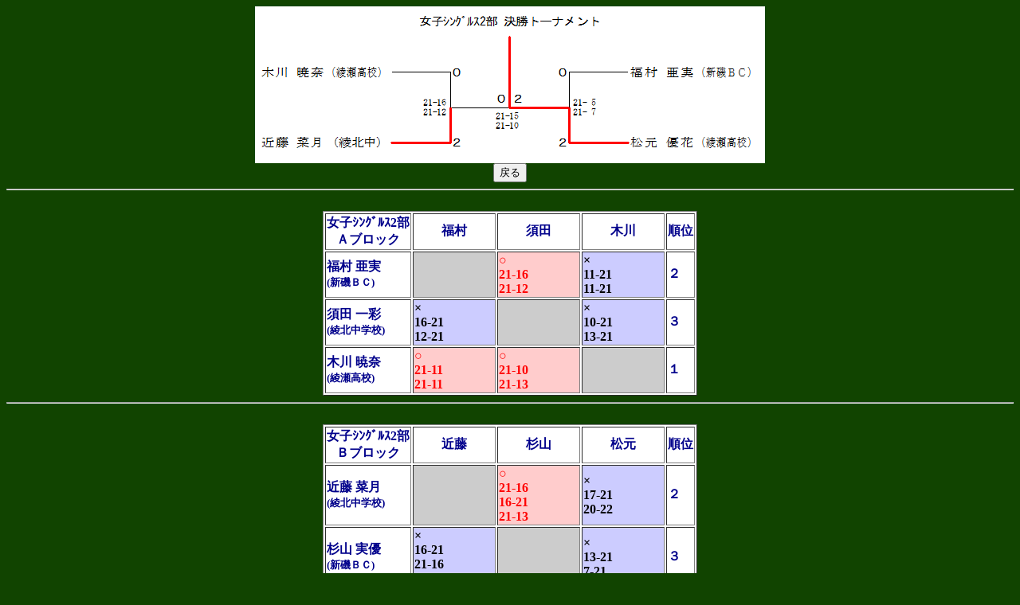

--- FILE ---
content_type: text/html
request_url: http://ayasebad2.sports.coocan.jp/ayasebad/nyusyou/h27/HomePage20150809/20150809ws2.htm
body_size: 2615
content:
<!DOCTYPE HTML PUBLIC "-//W3C//DTD HTML 4.01 Transitional//EN" "http://www.w3.org/TR/html4/loose.dtd">
<HTML lang="ja">
<HEAD>
<META http-equiv="Content-Type" content="text/html;charset=Shift_JIS">
<META http-equiv="Content-Style-Type" content="text/css">
<TITLE>女子ｼﾝｸﾞﾙｽ2部</TITLE>
</HEAD>
<BODY STYLE="font:normal 900 12pt 'ＭＳ 明朝'" bgcolor="#114400" text="#00008b" link="#0000ff" alink="fuchsia" vlink="#800080">
<DIV ALIGN="CENTER">
<img src="20150809ws2.gif"><br>
<form><input type="Button" value="戻る" onclick="history.back()"></form>
<a name="L-1"></a><hr>
<br><table border="1" bgcolor="#ffffff"><tbody>
<tr><th>女子ｼﾝｸﾞﾙｽ2部<br>Ａブロック</th><th width="100">福村</th><th width="100">須田</th><th width="100">木川</th><th>順位</th></tr>
<tr><td>福村 亜実<br><small>(新磯ＢＣ)</small></td><td bgcolor="#cccccc">　</td><td bgcolor="#ffcccc" ><font color="#ff0000">○<br>21-16<br>21-12</font></td><td bgcolor="#ccccff" ><font color="#000000">×<br>11-21<br>11-21</font></td><td>２</td></tr>
<tr><td>須田 一彩<br><small>(綾北中学校)</small></td><td bgcolor="#ccccff" ><font color="#000000">×<br>16-21<br>12-21</font></td><td bgcolor="#cccccc">　</td><td bgcolor="#ccccff" ><font color="#000000">×<br>10-21<br>13-21</font></td><td>３</td></tr>
<tr><td>木川 暁奈<br><small>(綾瀬高校)</small></td><td bgcolor="#ffcccc" ><font color="#ff0000">○<br>21-11<br>21-11</font></td><td bgcolor="#ffcccc" ><font color="#ff0000">○<br>21-10<br>21-13</font></td><td bgcolor="#cccccc">　</td><td>１</td></tr>
</tbody></TABLE>
<a name="L-2"></a><hr>
<br><table border="1" bgcolor="#ffffff"><tbody>
<tr><th>女子ｼﾝｸﾞﾙｽ2部<br>Ｂブロック</th><th width="100">近藤</th><th width="100">杉山</th><th width="100">松元</th><th>順位</th></tr>
<tr><td>近藤 菜月<br><small>(綾北中学校)</small></td><td bgcolor="#cccccc">　</td><td bgcolor="#ffcccc" ><font color="#ff0000">○<br>21-16<br>16-21<br>21-13</font></td><td bgcolor="#ccccff" ><font color="#000000">×<br>17-21<br>20-22</font></td><td>２</td></tr>
<tr><td>杉山 実優<br><small>(新磯ＢＣ)</small></td><td bgcolor="#ccccff" ><font color="#000000">×<br>16-21<br>21-16<br>13-21</font></td><td bgcolor="#cccccc">　</td><td bgcolor="#ccccff" ><font color="#000000">×<br>13-21<br> 7-21</font></td><td>３</td></tr>
<tr><td>松元 優花<br><small>(綾瀬高校)</small></td><td bgcolor="#ffcccc" ><font color="#ff0000">○<br>21-17<br>22-20</font></td><td bgcolor="#ffcccc" ><font color="#ff0000">○<br>21-13<br>21- 7</font></td><td bgcolor="#cccccc">　</td><td>１</td></tr>
</tbody></TABLE>
<form><input type="Button" value="戻る" onclick="history.back()"></form>
</DIV>
</BODY>
</HTML>
